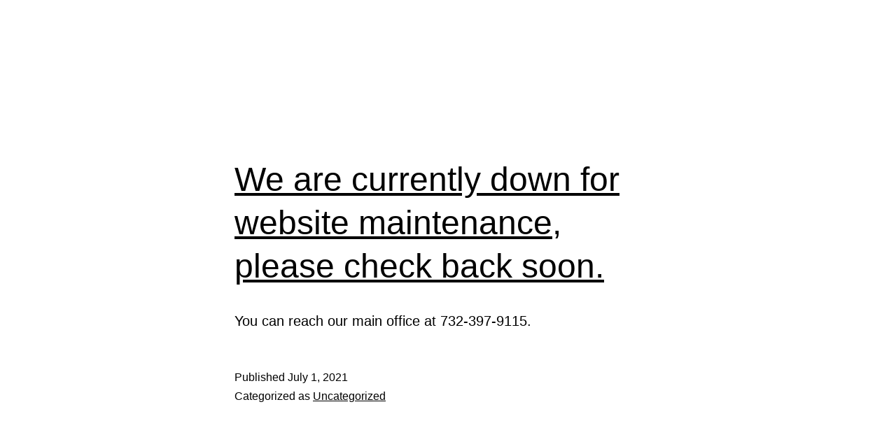

--- FILE ---
content_type: text/css; charset=utf-8
request_url: https://ajhmgmt.com/wp-content/plugins/ajh-content-addons//ajh-sites-styles.css?ver=6.2.8
body_size: 1644
content:
/*
 * Base CSS for features added with this plugin
 * Styling is intentionally minimal. Further styling should be done in theme
 * 
 *
 */
 
 
/* Start: Recommended Isotope styles */

/**** Isotope Filtering ****/

.isotope-item {
  z-index: 2;
}

.isotope-hidden.isotope-item {
  pointer-events: none;
  z-index: 1;
}

/**** Isotope CSS3 transitions ****/

.isotope,
.isotope .isotope-item {
  -webkit-transition-duration: 0.3s;
     -moz-transition-duration: 0.3s;
      -ms-transition-duration: 0.3s;
       -o-transition-duration: 0.3s;
          transition-duration: 0.3s;
}

.isotope {
  -webkit-transition-property: height, width;
     -moz-transition-property: height, width;
      -ms-transition-property: height, width;
       -o-transition-property: height, width;
          transition-property: height, width;
}

.isotope .isotope-item {
  -webkit-transition-property: -webkit-transform, opacity;
     -moz-transition-property:    -moz-transform, opacity;
      -ms-transition-property:     -ms-transform, opacity;
       -o-transition-property:      -o-transform, opacity;
          transition-property:         transform, opacity;
}

/**** disabling Isotope CSS3 transitions ****/

.isotope.no-transition,
.isotope.no-transition .isotope-item,
.isotope .isotope-item.no-transition {
  -webkit-transition-duration: 0s;
     -moz-transition-duration: 0s;
      -ms-transition-duration: 0s;
       -o-transition-duration: 0s;
          transition-duration: 0s;
}


/* Specials
 *-----------------------------------------------------*/
.type-specials {
    max-width: 600px;
    margin: 0 auto 30px;
    border: 1px solid;
    padding: 30px;
}

.type-specials .entry-header {
	padding: 0 0 10px 0;
}

.type-specials h1,
.type-specials h2,
.type-specials .entry-title {
    font-size: 3rem;
	text-align: center;
}

.type-specials p:last-of-type {
    margin-bottom: 0;
}


/* Neighborhood
 *-----------------------------------------------------*/

.acf-map {
    width: 96%;
    height: 600px;
    margin: 0 auto;
}

.acf-map img {
   max-width: inherit !important; /* Fixes potential theme css conflict. */
}


/* Tabcordion */

.ajh-tabcordion {
  margin: 0 auto 4rem auto;
}

.ajh-tabcordion.has-tabs .ajh-tabcordion--tabs {
  opacity: 1;
  height: auto;
  visibility: visible;
}

.ajh-tabcordion.has-tabs .ajh-tabcordion--entry {
  min-height: 0;
}

.ajh-tabcordion.has-tabs .ajh-tabcordion--entry::before {
  display: none;
}

.ajh-tabcordion.has-tabs .ajh-tabcordion--entry.is-active .ajh-tabcordion--entry-content {
  opacity: 1;
  transition: opacity 400ms ease-in-out;
}

.ajh-tabcordion.has-tabs .ajh-tabcordion--entry .ajh-tabcordion--entry-content {
  opacity: 0;
  transition: opacity 400ms ease-in-out;
}

.ajh-tabcordion--tabs {
  opacity: 0;
  height: 0;
  visibility: hidden;
  display: flex;
  flex-flow: wrap;
  margin: 0;
  list-style: none;
  padding: 0;
}

.filters-wrapper .tab {
  display: block;
  padding: 0.5rem 1rem;
  margin: 0 0 1px 0;
  cursor: pointer;
}

.filters-wrapper .tab:hover, 
.filters-wrapper .tab:focus,
.filters-wrapper .tab.is-active,
.filters-wrapper .active .tab,
.filters-wrapper .tab.selected,
.ajh-tabcordion--entry:hover::before, .ajh-tabcordion--entry:focus::before,
.ajh-tabcordion--entry.is-active::before,
.ajh-tabcordion--entry.is-active:hover::before, .ajh-tabcordion--entry.is-active:focus::before {
	background: #ddd;
	color: #000;
}

.ajh-tabcordion--entry {
  overflow: hidden;
}

.ajh-tabcordion--entry::before {
  position: relative;
  content: attr(data-title);
  cursor: pointer;
  z-index: 1;
  background: #000;
  color: #fff;
  padding: 0.5rem 1rem;
  display: block;
}

.ajh-tabcordion--entry:hover, .ajh-tabcordion--entry:focus {
  outline: none;
}

.ajh-tabcordion--entry.is-active .ajh-tabcordion--entry-content {
  margin-top: 0;
  height: auto;
  opacity: 1;
  transition: margin 400ms ease-out -100ms;
}

.ajh-tabcordion--entry-container {
  overflow: hidden;
  margin-bottom: 1px;
}

.ajh-tabcordion--entry-content {
  position: relative;
  margin-top: -100%;
  height: 0;
  opacity: 0;
  transition: margin 500ms ease-in;
  padding: 1rem;
}

/* Floor Plans 
 * ------------------------------------- */

/* Filter buttons */
.floorplans-container div#filters {
	display: -webkit-box;
	display: -webkit-flex;
	display: -ms-flexbox;
	display: flex;
  -webkit-flex-wrap: wrap;
      -ms-flex-wrap: wrap;
          flex-wrap: wrap;
  -webkit-box-align: center;
  -webkit-align-items: center;
      -ms-flex-align: center;
              -ms-grid-row-align: center;
          align-items: center;	
	-webkit-box-pack: center;
	-webkit-justify-content: center;
	-ms-flex-pack: center;
	justify-content: center;
	text-align: center;
    line-height: 1.2;
}

.floorplans-container div#filters .filter-button:not(:last-of-type) {
	margin-right: 15px;
}

.floorplans-container div#filters .filter-button {
    min-width: 140px;
    margin-bottom: 10px;
}

.sitemap-container.alignfull {
	padding: 0 2em !important;
}

/* Floor plans */
.floor-plan {
	margin-bottom: 25px;
}

.floor-plan-link-wrapper {
	position: relative;
}

.floor-plan img {
    width: 80%;
    margin: auto;
    display: block;
}

.floor-plan-link {
    display: block;
    position: absolute;
    width: 100%;
    height: 100%;
    cursor: pointer;
}

.tab-content {
	display: none; 
}

.tab-content.active {
    display: block;
}

.tour-iframe {
	display: none;
}

/* Engrain iframe */
.iframe-container {
	min-height: 800px;
	overflow: hidden;
	/* 16:9 aspect ratio */
	padding-top: 56.25%;
	position: relative;
}

.iframe-container iframe {
	border: 0;
	height: 100%;
	left: 0;
	position: absolute;
	top: 0;
	width: 100%;
}


@media (min-width: 600px) {	

	 .floor-plan {
		width: calc(50% - 20px); /* have to use floats because Isotope doesn't support css grid */
	}
	
}

@media (min-width: 960px) {	

	.acf-map { /* map can be full width on larger screens */
		width: 100%;
	}
	
	 .floor-plan {
		width: calc(33.3333% - 20px); 
	}
	
}